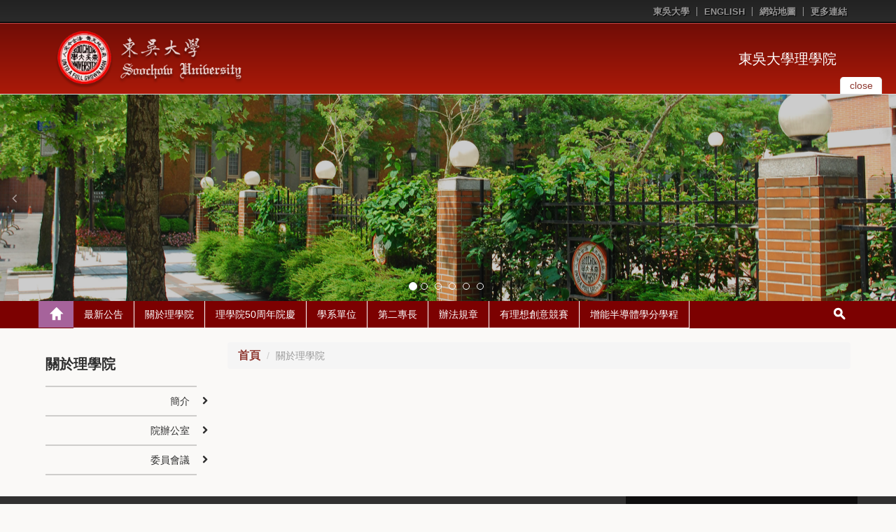

--- FILE ---
content_type: text/html; charset=UTF-8
request_url: https://web-ch.scu.edu.tw/science/web_page/8487
body_size: 5084
content:
<!doctype html>
<html lang="zh-tw">

<head>
  <!-- meta
  ================================================== -->
  <meta charset="utf-8">
  <meta name="viewport" content="width=device-width,initial-scale=1">
  <meta http-equiv="X-UA-Compatible" content="IE=edge,chrome=1">
  <meta name="description" content="">
  <meta name="title" content="">
  <meta name="author" content="akira.lin@gmail.com">
<link rel="icon" type="image/png" sizes="16x16" href="https://web-ch.scu.edu.tw/themes/scu_web_1001/assets/images/icon/favicon-16x16.png">
<link rel="apple-touch-icon" sizes="57x57" href="https://web-ch.scu.edu.tw/themes/scu_web_1001/assets/images/icon/apple-icon-57x57.png">
<link rel="apple-touch-icon" sizes="60x60" href="https://web-ch.scu.edu.tw/themes/scu_web_1001/assets/images/icon/apple-icon-60x60.png">
<link rel="apple-touch-icon" sizes="72x72" href="https://web-ch.scu.edu.tw/themes/scu_web_1001/assets/images/icon/apple-icon-72x72.png">
<link rel="apple-touch-icon" sizes="76x76" href="https://web-ch.scu.edu.tw/themes/scu_web_1001/assets/images/icon/apple-icon-76x76.png">
<link rel="apple-touch-icon" sizes="114x114" href="https://web-ch.scu.edu.tw/themes/scu_web_1001/assets/images/icon/apple-icon-114x114.png">
<link rel="apple-touch-icon" sizes="120x120" href="https://web-ch.scu.edu.tw/themes/scu_web_1001/assets/images/icon/apple-icon-120x120.png">
<link rel="apple-touch-icon" sizes="144x144" href="https://web-ch.scu.edu.tw/themes/scu_web_1001/assets/images/icon/apple-icon-144x144.png">
<link rel="apple-touch-icon" sizes="152x152" href="https://web-ch.scu.edu.tw/themes/scu_web_1001/assets/images/icon/apple-icon-152x152.png">
<link rel="apple-touch-icon" sizes="180x180" href="https://web-ch.scu.edu.tw/themes/scu_web_1001/assets/images/icon/apple-icon-180x180.png">
<link rel="icon" type="image/png" sizes="192x192"  href="https://web-ch.scu.edu.tw/themes/scu_web_1001/assets/images/icon/android-icon-192x192.png">
<link rel="icon" type="image/png" sizes="32x32" href="https://web-ch.scu.edu.tw/themes/scu_web_1001/assets/images/icon/favicon-32x32.png">
<link rel="icon" type="image/png" sizes="96x96" href="https://web-ch.scu.edu.tw/themes/scu_web_1001/assets/images/icon/favicon-96x96.png">
<link rel="icon" type="image/png" sizes="16x16" href="https://web-ch.scu.edu.tw/themes/scu_web_1001/assets/images/icon/favicon-16x16.png">
<meta name="msapplication-TileColor" content="#ffffff">
<meta name="msapplication-TileImage" content="https://web-ch.scu.edu.tw/themes/scu_web_1001/assets/images/icon/ms-icon-144x144.png">
<meta name="theme-color" content="#ffffff">


  <!-- icon
  ================================================== -->
  <!-- For non-Retina iPhone, iPod Touch, and Android 2.1+ devices: -->
  <!-- <link href="ico/apple-touch-icon-precomposed.png" rel="apple-touch-icon-precomposed"> -->
  <!-- For first- and second-generation iPad: -->
  <!-- <link href="ico/apple-touch-icon-72x72-precomposed.png" rel="apple-touch-icon-precomposed" sizes="72x72"> -->
  <!-- For iPhone with high-resolution Retina display: -->
  <!-- <link href="ico/apple-touch-icon-114x114-precomposed.png" rel="apple-touch-icon-precomposed" sizes="114x114"> -->
  <!-- For third-generation iPad with high-resolution Retina display: -->
  <!-- <link href="ico/apple-touch-icon-144x144-precomposed.png" rel="apple-touch-icon-precomposed" sizes="144x144"> -->
  <!-- <link href="ico/favicon.png" rel="shortcut icon"> -->

  <!-- javascript
  ================================================== -->
  <!--[if IE]>
  <script src='http://html5shim.googlecode.com/svn/trunk/html5.js' type='text/javascript'></script>
  <![endif]-->

  <!-- style
  ================================================== -->

    <title>東吳大學理學院 - 關於理學院</title>
    
    <link href="//netdna.bootstrapcdn.com/bootstrap/3.1.1/css/bootstrap.min.css" rel="stylesheet">
    <!-- <link rel="stylesheet" href="https://maxcdn.bootstrapcdn.com/bootstrap/3.3.4/css/bootstrap-theme.min.css">
    <link href="https://cdnjs.cloudflare.com/ajax/libs/bootstrap-material-design/0.3.0/css/roboto.min.css" rel = "stylesheet">
    <link href="https://cdnjs.cloudflare.com/ajax/libs/bootstrap-material-design/0.3.0/css/material.min.css" rel = "stylesheet">
    <link href="https://cdnjs.cloudflare.com/ajax/libs/bootstrap-material-design/0.3.0/css/ripples.min.css" rel = "stylesheet"> -->
    <link href="//netdna.bootstrapcdn.com/font-awesome/4.0.3/css/font-awesome.min.css" rel="stylesheet">
    <!-- <link href="https://web-ch.scu.edu.tw/themes/scu_web_1001/assets/css/jquery.bxslider.css" rel="stylesheet"> -->
    <link href="https://web-ch.scu.edu.tw/themes/scu_web_1001/assets/css/flexslider.css" rel="stylesheet">
    <link href='https://web-ch.scu.edu.tw/combine/f5ec3f740310231e6c46e2df88c06c17-1578370046
    ' rel="stylesheet">
    <link rel="stylesheet" href="https://web-ch.scu.edu.tw/plugins/morelink/scuweb/assets/css/reset.css">
</head>
<body class="n1">

    <div class="page-container-1">
    <div id="header_block">
        <div class="lang">
    <div class="wrap">
        <ul>
            <li><a href="https://www-ch.scu.edu.tw/october/" target="_blank">東吳大學</a></li>
                                                <li><a href="https://www.scu.edu.tw/ENGLISH/science/" target="_blank">ENGLISH</a></li>
                                        <li><a href="https://web-ch.scu.edu.tw/science/sitemap">網站地圖</a></li>
            <li class="top_more_link">
                <a href="#" id="top_more_link">更多連結</a>
                <div class="top_links">
                    <div class="link_arrow"></div>
                    <ul class="">
                                            </ul>
                </div>
            </li>
        </ul>
        <div class="clearfix"></div>
    </div>
</div>
<div class="header">
    <div class="header_top clearfix">
        <div class="wrap">
            <div class="eqs2 enlarge-xs enlarge-sm">
                <div class="column">
                    <div class="logo">
                        <a href='https://www-ch.scu.edu.tw/october/' target="_blank"><img src='https://web-ch.scu.edu.tw/themes/scu_web_1001/assets/RWD_01_red/images/logo_01.png' alt="logo_01"></a>
                    </div>
                </div>
                <div class="column">
                    <div class="drop_img">
                        <!-- <a href="#" id="drop_img">
                            <button type="button" class="navbar-toggle collapsed" data-toggle="collapse" data-target="#bs-example-navbar-collapse-1" aria-expanded="false">
                                <span class="sr-only">Toggle navigation</span>
                                <span class="icon-bar"></span>
                                <span class="icon-bar"></span>
                                <span class="icon-bar"></span>
                            </button>
                        </a> -->
                        <a href="https://web-ch.scu.edu.tw/science" class="home_link">東吳大學理學院</a>
                    </div>
                </div>
            </div>
        </div>
        <div id="slider_control">
            <a href="#" aria-expanded="false" aria-controls="index_slider" id="drop_img" data-toggle="collapse">
                <span class="txt_close">close</span>
                <span class="txt_open">open</span>
            </a>
        </div>
        <!-- <div class="slider_top_line"></div> -->
    </div>
    <div class="header_bottom">
        <!-- <div class="top_line"></div> -->
        <div class="header_img" style='background-image: url(https://web-ch.scu.edu.tw/themes/scu_web_1001/assets/RWD_01_red/images/banner_bg.jpg);'>
            <div id="index_slider" class="carousel slide" data-ride="carousel">
    <!-- Indicators -->
    <div class="indicators">
        <div class="indicators_layout">
            <ol class="carousel-indicators">
                                    <li data-target="#index_slider" data-slide-to="0" class="active"></li>
                                    <li data-target="#index_slider" data-slide-to="1" class=""></li>
                                    <li data-target="#index_slider" data-slide-to="2" class=""></li>
                                    <li data-target="#index_slider" data-slide-to="3" class=""></li>
                                    <li data-target="#index_slider" data-slide-to="4" class=""></li>
                                    <li data-target="#index_slider" data-slide-to="5" class=""></li>
                            </ol>
        </div>
    </div>
    <!-- Wrapper for slides -->
    <div class="carousel-inner" role="listbox">
                <div class="item active" style="background-image: url('https://web-ch.scu.edu.tw/storage/app/uploads/public/5bf/4ae/092/5bf4ae0923d1f259426349.jpg');"><a href="" title=""></a></div>
                <div class="item " style="background-image: url('https://web-ch.scu.edu.tw/storage/app/uploads/public/5bf/4c4/bb5/5bf4c4bb596a3040051238.jpg');"><a href="" title=""></a></div>
                <div class="item " style="background-image: url('https://web-ch.scu.edu.tw/storage/app/uploads/public/5bf/4c4/bfa/5bf4c4bfab607231185877.jpg');"><a href="" title=""></a></div>
                <div class="item " style="background-image: url('https://web-ch.scu.edu.tw/storage/app/uploads/public/5bf/4c4/c3b/5bf4c4c3bab90715044466.jpg');"><a href="" title=""></a></div>
                <div class="item " style="background-image: url('https://web-ch.scu.edu.tw/storage/app/uploads/public/5bf/4c4/c7d/5bf4c4c7d145e810353705.jpg');"><a href="" title=""></a></div>
                <div class="item " style="background-image: url('https://web-ch.scu.edu.tw/storage/app/uploads/public/5bf/4c4/d34/5bf4c4d34031c769442080.jpg');"><a href="" title=""></a></div>
            </div>
    <!-- Controls -->
    <div class="controls">
        <a class="left carousel-control" href="#index_slider" role="button" data-slide="prev">
            <i class="fa fa-angle-left"></i>
        </a>
        <a class="right carousel-control" href="#index_slider" role="button" data-slide="next">
            <i class="fa fa-angle-right"></i>
        </a>
    </div>
</div>
        </div>
        <!-- <div class="header_img" style="background-image: url('https://web-ch.scu.edu.tw/themes/scu_web_1001/assets/RWD_01_red/images/bg_01.jpg');"></div> -->
        <!-- <img src='https://web-ch.scu.edu.tw/themes/scu_web_1001/assets/RWD_01_red/images/bg_01.jpg' id="header_img" alt="bg_01"> -->
    </div>
</div>    </div>
    <!-- 標題區塊 -->
    <!-- 主要區塊 -->
    <div id="body_block">
        <div id="main_menu" class="main_menu_bg">
            <div class="wrap">
    <div class="dp-table rm-table-xs">
        <div class="dp-table-cell home_block">
            <a href='https://web-ch.scu.edu.tw/science' class="home_top" title="Back to「」"><span></span></a>
            <a href="#" id="menu-controller"><i class="fa fa-angle-down"></i></a>
        </div>
        <div class="main_menu_margin dp-table-cell">
            <ul class="main_menu clearfix">
                                 <li>
                    <a class="main_menu_pull" href="https://web-ch.scu.edu.tw/science/news/1039?type=3&amp;unit=460" title="Click & Go「最新公告」" target="_self">最新公告</a>                     <ul class="main_menu_sub">
                                                 <li>
                            <a href="https://web-ch.scu.edu.tw/science/file/6866" target="_blank">校務計畫</a>
                        </li>
                                                      <li>
                            <a href="https://web-ch.scu.edu.tw/science/web_page/6414" target="_blank">理學院徵求院長公告</a>
                        </li>
                                                  <li>
                            <a href="https://web-ch.scu.edu.tw/science/web_page/1067" target="_self">理學院簡介</a>
                        </li>
                                                   </ul>
                    <img src='https://web-ch.scu.edu.tw/themes/scu_web_1001/assets/RWD_01_red/images/caret_down.png' alt="caret_down">                 </li>
                                  <li>
                    <a class="main_menu_pull" href="https://web-ch.scu.edu.tw/science/web_page/8487" title="Click & Go「關於理學院」" target="_self">關於理學院</a>                     <ul class="main_menu_sub">
                                                 <li>
                            <a href="https://web-ch.scu.edu.tw/science/web_page/1040" target="_self">簡介</a>
                        </li>
                                                  <li>
                            <a href="https://web-ch.scu.edu.tw/science/web_page/1041" target="_self">院辦公室</a>
                        </li>
                                                  <li>
                            <a href="https://web-ch.scu.edu.tw/science/web_page/1042" target="_self">委員會議</a>
                        </li>
                                             </ul>
                    <img src='https://web-ch.scu.edu.tw/themes/scu_web_1001/assets/RWD_01_red/images/caret_down.png' alt="caret_down">                 </li>
                                  <li>
                    <a class="main_menu_pull" href="https://web-ch.scu.edu.tw/science/web_page/12082" title="Click & Go「理學院50周年院慶」" target="_self">理學院50周年院慶</a>                 </li>
                                    <li>
                    <a class="main_menu_pull" href="https://web-ch.scu.edu.tw/science/web_page/8489" title="Click & Go「學系單位」" target="_self">學系單位</a>                 </li>
                                  <li>
                    <a class="main_menu_pull" href="https://web-ch.scu.edu.tw/science/web_page/8490" title="Click & Go「第二專長」" target="_self">第二專長</a>                 </li>
                                  <li>
                    <a class="main_menu_pull" href="https://web-ch.scu.edu.tw/science/web_page/8491" title="Click & Go「辦法規章」" target="_self">辦法規章</a>                     <ul class="main_menu_sub">
                                                 <li>
                            <a href="https://web-ch.scu.edu.tw/science/file/1043" target="_blank">相關法規</a>
                        </li>
                                                  <li>
                            <a href="https://web-ch.scu.edu.tw/science/web_page/5950" target="_self">環安衛相關自主檢查表</a>
                        </li>
                                             </ul>
                    <img src='https://web-ch.scu.edu.tw/themes/scu_web_1001/assets/RWD_01_red/images/caret_down.png' alt="caret_down">                 </li>
                                  <li>
                    <a class="main_menu_pull" href="https://web-ch.scu.edu.tw/science/file/6874" title="Click & Go「有理想創意競賽」" target="_self">有理想創意競賽</a>                 </li>
                                  <li>
                    <a class="main_menu_pull" href="https://web-ch.scu.edu.tw/science/web_page/8562" title="Click & Go「增能半導體學分學程」" target="_self">增能半導體學分學程</a>                     <ul class="main_menu_sub">
                                                 <li>
                            <a href="https://web-ch.scu.edu.tw/science/web_page/15352" target="_blank">最新公告</a>
                        </li>
                                                  <li>
                            <a href="https://web-ch.scu.edu.tw/science/web_page/15353" target="_self">學程設置計畫</a>
                        </li>
                                             </ul>
                    <img src='https://web-ch.scu.edu.tw/themes/scu_web_1001/assets/RWD_01_red/images/caret_down.png' alt="caret_down">                 </li>
                                       </ul>
        </div>
        <div class="rel dp-table-cell search_block">
            <a href='https://web-ch.scu.edu.tw/science' class="home_bottom"><span></span></a>
            <a href="#" class="search_submit"><span></span></a>
            <div class="search">
                <form action='https://www.google.com/search' target="_blank" id='search' method='get'>
                    <input type="hidden" name="sitesearch" value="https://web-ch.scu.edu.tw/science" />
                    <input onfocus="if(this.value==this.defaultValue)this.value='';" value="Search..." type="text" id="s" onblur="if(this.value=='')this.value=this.defaultValue;" vinput="" name="q" />
                    <input id="r" value="GO" title="Search" type="submit" />
                    <a href="#" class="hide_txt" tabindex="0"></a>
                </form>
            </div>
        </div>
    </div>
</div>        </div>
        <div class="clearfix"></div>
        <!-- wrap -->
        <div class="wrap">
            <div class="main_part">
                <div class="eqs9 enlarge-xs">
                    <div class="column7 pull-right">
                        <div class="content_top clearfix">
                        <div class="location">
    <ol class="breadcrumb">
                                    <li><a href="https://web-ch.scu.edu.tw/science/news/1039?type=3&amp;unit=460">首頁</a></li>
                                        <li class="active">關於理學院</li>
            </ol>
</div>                        </div>
                        <div class="content">
                            <!-- Page Banner -->
                                                        <!-- Page Banner -->
                            <!-- 網站歡迎詞 -->
                            <div class='content1-container'>
                                <div class='content1-container-list5'>
                                    <div class='content-txtbox-noshade'>
                                        <DIV ID='rndbox_top'>
                                        </DIV>
                                        <DIV ID='rndbox_body' class="clearfix">
                                            <div>
    
</div>
                                        </DIV>
                                        <DIV ID='rndbox_bottom'>
                                            <div id='rndbottom'>
                                                <p>&nbsp;</p>
                                            </div>
                                        </DIV>
                                 <div id="backtop" class="float-pane" data-v-w="0,300">
                                     |<i class="fa fa-arrow-up"></i>回到頁首
                                                                          |
                                 </div>
                                    </div>
                                </div>
                            </div>
                            <!-- 網站歡迎詞 -->
                        </div>
                    </div>
                    <div class="column2">
                        <div class="side_menu">
    <h2 class="hidden-xs">關於理學院</h2>
       <ul class="sub_menu">
                                                        <li class="group clearfix">
                        <a href="https://web-ch.scu.edu.tw/science/web_page/1040" title="簡介" target="_self">簡介</a>
                        <i class="fa fa-chevron-right"></i>
                    </li>
                                                                <li class="group clearfix">
                        <a href="https://web-ch.scu.edu.tw/science/web_page/1041" title="院辦公室" target="_self">院辦公室</a>
                        <i class="fa fa-chevron-right"></i>
                    </li>
                                                                <li class="group clearfix">
                        <a href="https://web-ch.scu.edu.tw/science/web_page/1042" title="委員會議" target="_self">委員會議</a>
                        <i class="fa fa-chevron-right"></i>
                    </li>
                                        </ul>
        <!--    <div class="advertisement">
        <div class="flexslider">
            <ul class="slides">
                                    <li><a href="#"><img src='https://web-ch.scu.edu.tw/themes/scu_web_1001/assets/RWD_01_red/images/Ad_01.jpg' alt="Ad_01"></a></li>
                    <li><a href="#"><img src='https://web-ch.scu.edu.tw/themes/scu_web_1001/assets/RWD_01_red/images/Ad_02.jpg' alt="Ad_02"></a></li>
                            </ul>
        </div>
    </div>
    -->
</div>                    </div>
                </div>
            </div>
        </div>
        <!-- wrap -->
    </div>
    <!-- 主要區塊 -->
    <div id="footer_block">
                <div class="wrap"></div>
        <div class="footer_top">
            <div class="wrap">
                <div class="more_links">
    <a href="#" id="more_links">
        更多連結 &nbsp;
        <img src='https://web-ch.scu.edu.tw/themes/scu_web_1001/assets/RWD_01_red/images/drop_img_off.png' class="drop_off" alt="drop_off">
        <img src='https://web-ch.scu.edu.tw/themes/scu_web_1001/assets/RWD_01_red/images/drop_img_on_02.jpg' class="drop_on" alt="drop_on">
    </a>
    <ul class="links">
            </ul>
</div>
<div class="footnotes">
    <span>Copyright © 2026 東吳大學 </span>
</div>            </div>
        </div>
        <div class="footer_bottom">
  <div class="wrap">
    <span>網站管理員 &nbsp; | &nbsp; <a href="mailto:chuo0907@scu.edu.tw">卓志銘</a></span>
    <span class="float_right">最後更新時間 : 2025-10-02 17:26:47</span>
  </div>
</div>    </div>
</div>

<script src='https://web-ch.scu.edu.tw/themes/scu_web_1001/assets/javascript/jquery.js'></script>
<script src="https://maxcdn.bootstrapcdn.com/bootstrap/3.3.6/js/bootstrap.min.js" integrity="sha384-0mSbJDEHialfmuBBQP6A4Qrprq5OVfW37PRR3j5ELqxss1yVqOtnepnHVP9aJ7xS" crossorigin="anonymous"></script>
<!-- <script src="https://cdnjs.cloudflare.com/ajax/libs/bootstrap-material-design/0.3.0/js/material.min.js"></script>
<script src="https://cdnjs.cloudflare.com/ajax/libs/bootstrap-material-design/0.3.0/js/ripples.min.js"></script>
<script src="http://s7.addthis.com/js/300/addthis_widget.js#async=1" type="text/javascript"></script> -->
<script src="/modules/system/assets/js/framework.js"></script>
<script src="https://web-ch.scu.edu.tw/combine/e1f913e5817c3c4f7b790f7528f26e6b-1482188157"></script>
<script src="https://web-ch.scu.edu.tw/themes/scu_web_1001/assets/javascript/jquery.cookie.js"></script>
<script src="https://web-ch.scu.edu.tw/themes/scu_web_1001/assets/javascript/app.js"></script>
<script src="https://web-ch.scu.edu.tw/themes/scu_web_1001/assets/javascript/jquery.flexslider.js"></script>
<script src="https://web-ch.scu.edu.tw/themes/scu_web_1001/assets/javascript/Tool.min.js"></script>
<script type="text/javascript" src="https://web-ch.scu.edu.tw/themes/scu_web_1001/assets/javascript/saveRestoreForm.js"></script>
<script src="https://web-ch.scu.edu.tw/themes/scu_web_1001/assets/javascript/glob.min.js"></script>
<script src="https://web-ch.scu.edu.tw/themes/scu_web_1001/assets/javascript/marquee.js"></script>    


</body>
<!-- Global site tag (gtag.js) - Google Analytics -->
<script async src="https://www.googletagmanager.com/gtag/js?id=UA-69392944-2"></script>
<script>
    window.dataLayer = window.dataLayer || [];
    function gtag() { dataLayer.push(arguments); }
    gtag('js', new Date());

    gtag('config', 'UA-69392944-2');
</script>

</html>